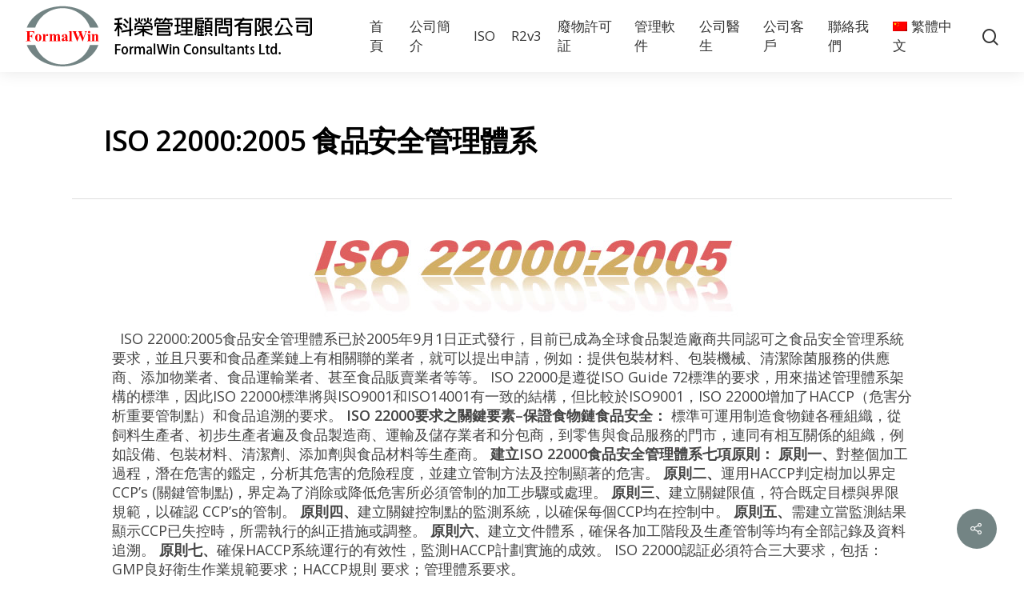

--- FILE ---
content_type: text/css
request_url: https://www.formalwin.com/wp-content/themes/salient/style.css
body_size: 1026
content:
/*
Theme Name:  Salient
Version:     12.1.6
Description: An Ultra Responsive Multi-Purpose Theme.
Theme URI:   https://themeforest.net/item/salient-responsive-multipurpose-theme/4363266
Author:      ThemeNectar
Author URI:  https://themeforest.net/user/themenectar
License:     Custom license
License URI: http://themeforest.net/licenses/terms/regular
Text Domain: salient
*/

/*-------------------------------------------------------------------------*/
/* Note: The theme CSS files are loaded through the /css/ folder. 
/*-------------------------------------------------------------------------*/

.carousel-outer .caroufredsel_wrapper{line-height:205px;}

body #header-outer, body[data-header-color="dark"] #header-outer{
	background-color: #fff !important;
	box-shadow: 0 0 20px rgb(0 0 0 / 10%) !important;
}

body{
	color: #444;
}

h1, h2, h3, h4, h5, h6{
	color: #000;
}

#header-outer #top nav > ul > li > a, #header-outer .slide-out-widget-area-toggle a i.label, #header-outer:not(.transparent) #top #logo, #header-outer #top .span_9 > .slide-out-widget-area-toggle i, #header-outer #top .sf-sub-indicator i, body[data-header-color="custom"].ascend #boxed #header-outer .cart-menu .cart-icon-wrap i, #header-outer #top nav ul #nectar-user-account a span, #header-outer #top #toggle-nav i, .material #header-outer:not([data-permanent-transparent="1"]) .mobile-search .icon-salient-search, #header-outer:not([data-permanent-transparent="1"]) .mobile-user-account .icon-salient-m-user, #header-outer:not([data-permanent-transparent="1"]) .mobile-search .icon-salient-search, #header-outer #top #mobile-cart-link i, #header-outer .cart-menu .cart-icon-wrap .icon-salient-cart, body[data-header-format="left-header"] #header-outer #social-in-menu a, #header-outer #top nav ul #search-btn a span, #search-outer #search input[type="text"], #search-outer #search #close a span, body.ascend #search-outer #search #close a span, body.ascend #search-outer #search input[type="text"], .material #search-outer #search .span_12 span, #header-outer #mobile-menu ul li a, #header-outer #mobile-menu .below-menu-items-wrap p{
	color: #333 !important;
}

#header-outer #top .slide-out-widget-area-toggle a .lines:after, #header-outer #top .slide-out-widget-area-toggle a .lines:before, #header-outer #top .slide-out-widget-area-toggle a .lines-button:after, body.material.mobile #header-outer.transparent:not([data-permanent-transparent="1"]) header .slide-out-widget-area-toggle a .close-line, body.material.mobile #header-outer:not([data-permanent-transparent="1"]) header .slide-out-widget-area-toggle a .close-line, #search-outer .close-wrap .close-line, #header-outer:not(.transparent) #top .slide-out-widget-area-toggle .close-line{
	background-color: #333;
}

#header-outer #logo, #header-outer .logo-spacing,
#header-outer.small-nav #logo, #header-outer.small-nav .logo-spacing{
	margin-top: 0px;
	margin-bottom: 0px;
}

.material #header-space, #header-space{
	background-color: #fff !important;
}

.home .material #header-space, .home #header-space{
	height: 0px !important;
}

.nectar-animated-title[data-color="accent-color"] .nectar-animated-title-inner:after{
	background-color: #738484 !important;
}

body:not([data-header-format="left-header"]) #top .sf-menu li ul{
	background-color: #738484 !important;
	color: #fff;
}

.custom_page_header{
	margin-bottom: 35px !important;
}

.custom_page_header h1{
	text-align: center;
	padding: 150px 0px;
	color: #fff;
	font-size: 40px;
}

.custom_page_header.wpb_row .row-bg-wrap .inner-wrap:after{
	content: "";
	position: absolute;
	left: 0;
	top: 0;
	width: 100%;
	height: 100%;
	background-color: rgba(0,0,0,0.4);
}

.custom_page_header.wpb_row .row-bg-wrap .inner-wrap .using-image{
	background-position: center center !important;
}

@media only screen and (max-width: 999px){
	body #top #logo img, #header-outer[data-permanent-transparent="false"] #logo .dark-version{
		height: 60px !important;
	}
	
	body #header-outer, body #search-outer, body.ascend #search-outer, body[data-header-format="left-header"].ascend #search-outer, .material #header-space, #header-space, .material #header-outer .bg-color-stripe, .material #search-outer .bg-color-stripe, .material #header-outer #search-outer:before, body[data-header-format="left-header"].material #search-outer, body.material[data-header-format="centered-menu-bottom-bar"] #page-header-wrap.fullscreen-header, #header-outer #mobile-menu:before{
		background-color: #738484;
	}
	
	#header-outer #mobile-menu ul li a,
	#header-outer #mobile-menu ul li a:hover .sf-sub-indicator i,
	#header-outer #mobile-menu ul li[class*="current"] > a i{
		color: #fff !important;
	}
	
	#header-outer #mobile-menu ul li[class*="current"] > a{
		color: #fff !important;
		font-weight: bold;
	}
	
	#mobile-menu .inner ul ul > li > a span{
		display: inline-block !important;
	}
	
	.custom_page_header h1{
		padding: 100px 0px;
	}
}